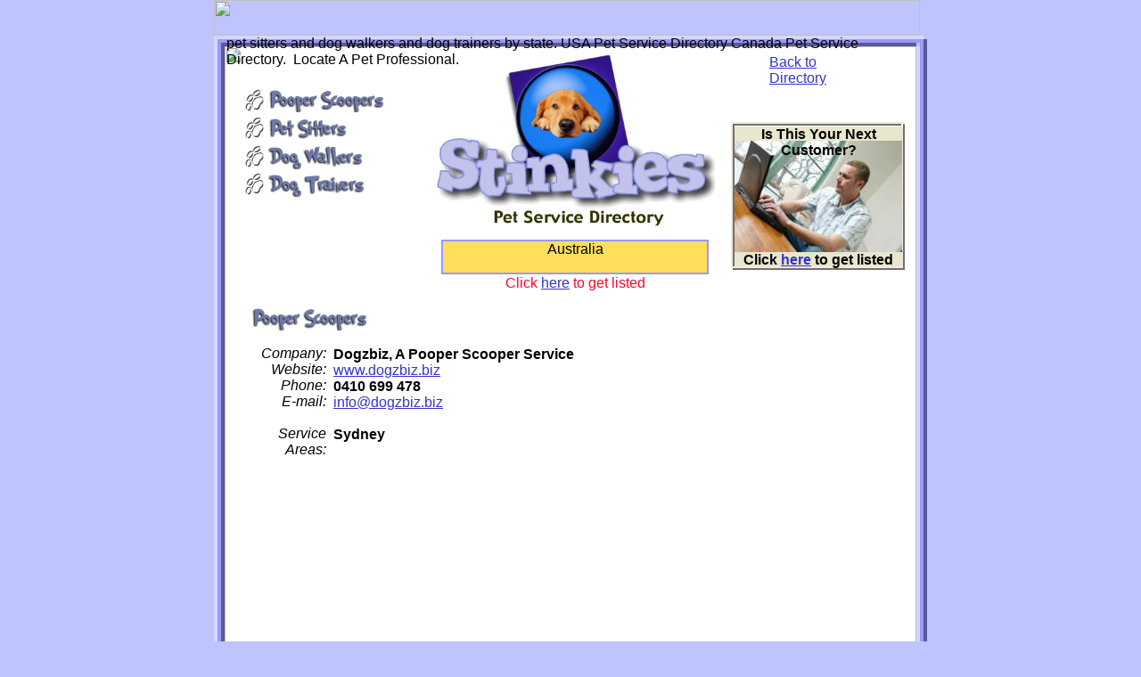

--- FILE ---
content_type: text/html
request_url: http://www.nostink.com/australia.html
body_size: 6346
content:
<!DOCTYPE HTML PUBLIC "-//W3C//DTD HTML 4.01 Transitional//EN">
<html>
	<head>
		<!-- <hs:metatags> -->
		<meta http-equiv="Content-Type" content="text/html; charset=ISO-8859-1">
		<meta name="description" content="Australia Pooper Scoopers, Pet Sitters, Dog Walkers and Dog Trainers.  Professional Pet Services.">
		<meta name="keywords" content="Australia,pooper scoopers,dog walkers,pet sitters,dog trainers,pooper scooper,pet sitter,dog walker,dog trainer,pet service,directory,dog,cat,">
		<meta name="generator" content="Homestead SiteBuilder">
		<meta http-equiv="imagetoolbar" content="no">
		<meta http-equiv="imagetoolbar" content="false">
		<!-- </hs:metatags> -->
		
		<!-- <hs:title> -->
		<title>Stinkies Australia Pooper Scoopers,Dog Walkers,Pet Sitters,Dog Trainers</title>
		<!-- </hs:title> -->
		<script type="text/javascript">
			<!--
						function reDo() {
						        top.location.reload();
						}
						if (navigator.appName == 'Netscape' && parseInt(navigator.appVersion) < 5) {
						        top.onresize = reDo;
						}
						dom=document.getElementById
					//-->
		</script>
		<link type="text/css" href="http://www.homestead.com/~media/elements/Text/font_styles_ns4.css" rel="stylesheet">
		<style type="text/css">
			@import url(http://www.homestead.com/~media/elements/Text/font_styles.css);
			div.lpxcenterpageouter { text-align: center; position: absolute; top: 0px; left: 0px; width: 100% }
			div.lpxcenterpageinner { position: relative; margin: 0 auto; text-align: left; width: 800px; }
		</style>
		
	</head>
	<body onunload="" onload="" id="element1" link="#3333CC" bgcolor="#BEC4FD" scroll="auto" vlink="#6633CC">
		<noscript>
			<img alt="" src="http://www.homestead.com/~media/elements/shared/javascript_disabled.gif" height="40" border="0" width="373">
		</noscript>
		<div class="lpxcenterpageouter"><div class="lpxcenterpageinner"><!-- <hs:element2> --><div style="position: absolute; top: 2215px; left: 12px; width: 202px; height: 26px; z-index: 0;" id="element2"><div><font face="Helvetica, Arial, sans-serif" class="size8 Helvetica8" color="#000000"><a target="_self" href="http://www.doodycalls.com">dog pet waste poop removal disposal service business company doody calls</a><br></font></div></div><!-- </hs:element2> --><!-- <hs:element3> --><div style="position: absolute; top: 2057px; left: 348px; width: 437px; height: 128px; z-index: 1;" id="element3"><div><font face="Helvetica, Arial, sans-serif" class="size10 Helvetica10" color="#000000">pooper scooper service sydney, dog poop disposal, dog waste disposal, dog poop cleaning, dog poop clean up, dog waste removal, dog poop pick up, dog yard service, services, dog fecal removal, dog poop clean up companies, poo, cleanup, poop scoop services, poop scoop service.&#160; pet sitting, pet sitters, pet sit, dog sitters, dog sitter, dog watch, dog nanny, pet sitter, dog sitting, dog walking, dog training, dog, directory, service directory.&#160; Doo doo removal.&#160; pooper scooper directory, pet sitter directory, dog walker directory, dog trainer directory.&#160; <br></font></div></div><!-- </hs:element3> --><!-- <hs:element4> --><div style="position: absolute; top: 2008px; left: 19px; width: 767px; height: 16px; z-index: 2;" id="element4"><div align="center"><font face="Helvetica, Arial, sans-serif" class="size10 Helvetica10" color="#000000">Find </font><font face="Helvetica, Arial, sans-serif" class="size10 Helvetica10" color="#000000"><a target="_self" href="http://www.pooperscooper.com">pooper scoopers</a></font><font face="Helvetica, Arial, sans-serif" class="size10 Helvetica10" color="#000000"> and </font><font face="Helvetica, Arial, sans-serif" class="size10 Helvetica10" color="#000000"><a target="_self" href="http://www.petsitters.org">pet sitters</a></font><font face="Helvetica, Arial, sans-serif" class="size10 Helvetica10" color="#000000"> and </font><font face="Helvetica, Arial, sans-serif" class="size10 Helvetica10" color="#000000"><a target="_self" href="http://prodogwalker.com">dog walkers</a></font><font face="Helvetica, Arial, sans-serif" class="size10 Helvetica10" color="#000000"> and </font><font face="Helvetica, Arial, sans-serif" class="size10 Helvetica10" color="#000000"><a target="_self" href="http://www.apdt.com">dog trainers</a><br></font></div></div><!-- </hs:element4> --><!-- <hs:element5> --><div style="position: absolute; top: 756px; left: 17px; width: 763px; height: 336px; z-index: 3;" id="element5"><div><font face="Helvetica, Arial, sans-serif" class="size10 Helvetica10" color="#000000">Idaho Community Pages<br></font></div><div><font face="Helvetica, Arial, sans-serif" class="size10 Helvetica10" color="#000000">Aberdeen Acequia Ahsahka Albion Almo American Falls Arbon Arco Arimo Ashton Athol Atlanta Atomic City Avery Bancroft Banks Basalt Bayview Bellevue Bern Blackfoot Blanchard Bliss Bloomington Boise Bonners Ferry Bovill Bruneau Buhl Burley Calder Caldwell Cambridge Carey Careywood Carmen Cascade Castleford Cataldo Challis Chester Chubbock Clark Fork Clarkia Clayton Clifton Cobalt Cocolalla Coeur d'Alene Colburn Coolin Corral Cottonwood Council Craigmont Culdesac Dayton Deary Declo Desmet Dietrich Dingle Dixie Donnelly Dover Downey Driggs Dubois Eagle Eastport Eden Elba Elk City Elk River Ellis Emmett Fairfield Felt Fenn Ferdinand Fernwood Filer Firth Fish Haven Fort Hall Franklin Fruitland Fruitvale Garden City Garden Valley Genesee Geneva Georgetown Gibbonsville Glenns Ferry Gooding Grace Grand View Grangeville Greenleaf Hagerman Hailey Hamer Hammett Hansen Harrison Harvard Hayden Hayden Lake Hazelton Heyburn Hidden Springs Hill City Holbrook Homedale Hope Horseshoe Bend Howe Huston Idaho City Idaho Falls Indian Valley Inkom Iona Irwin Island Park Jerome Juliaetta Kamiah Kellogg Kellogg Kendrick Ketchum Keuterville Kimberly King Hill Kingston Kooskia Kootenai Kuna Laclede Lake Fork Lapwai Lava Hot Springs Leadore Lemhi Lenore Letha Lewiston Lewisville Lowman Lucile Mackay Macks Inn Malad Malta Marsing May McCall McCammon Medimont Melba Menan Meridian Middleton Midvale Minidoka Monteview Montpelier Moore Moreland Moscow<br></font></div><div><font face="Helvetica, Arial, sans-serif" class="size10 Helvetica10" color="#000000">Mountain Home Mountain Home AFB Moyie Springs Mullan Murphy Murray Murtaugh NampaNaples New Meadows New Plymouth Newdale Nezperce Nordman North Fork Notus Oakley Ola Oldtown Orofino Osburn Paris Parker Parma Paul Payette Peck Picabo Pierce Pinehurst Pingree Placerville Plummer Pocatello Pollock Ponderay Porthill Post Falls Potlatch Preston Priest Lake Priest River Princeton Rathdrum Rexburg Richfield Rigby Riggins Ririe Roberts Rockland Rogerson Rupert Sagle Saint Anthony Saint Charles Saint Maries Salmon Sandpoint Sandpoint Sandpoint Santa Shelley Shoshone Shoup Silverton Small Smelterville Soda Springs Spalding Spirit Lake Springfield Stanley Star Stites Stone Sugar City Sun Valley Swan Valley Swanlake Sweet Tendoy Tensed Terreton Teton Tetonia Thatcher Troy Twin Falls Ucon Victor Viola Wallace Wardner Warren Wayan Weippe Weiser Wendell Weston White Bird Wilder Winchester Worley Yellow Pine<br></font></div></div><!-- </hs:element5> --><!-- <hs:element6> --><div style="position: absolute; top: 1679px; left: 21px; width: 760px; height: 320px; z-index: 4;" id="element6"><div><font face="Helvetica, Arial, sans-serif" class="size10 Helvetica10" color="#000000"><b>Trying to locate a Idaho pooper scooper, pet sitter, dog walker or dog trainer?&#160; You can find them here at Stinkies Pet Service Directory.&#160; Find Idaho pooper scoopers.&#160; Find Idaho pet sitters.&#160; Find Idaho Dog Walkers.&#160; Find Idaho Dog Trainers.</b><br></font></div><div><font face="Helvetica, Arial, sans-serif" class="size10 Helvetica10" color="#000000"><b></b><br></font></div><div><font face="Helvetica, Arial, sans-serif" class="size10 Helvetica10" color="#000000"><b>Locate professionals in the pooper scooper industry.&#160; Locate professionals in the pet sitter industry.&#160; Locate professionals in the dog walker industry.&#160; Locate professionals in the dog trainer industry.&#160; Many pet service businesses are advertising on the internet.&#160; Sometimes you may find them online and may not find them in a phone book.&#160; Stinkies Pet Service Directory includes professional pooper scoopers.&#160; You will also find pet sitters.&#160; Need only an afternoon walk for your dog?&#160; You will find professional dog walkers as well.&#160; Maybe you need dog training, you will find dog trainers as well.</b><br></font></div><div><font face="Helvetica, Arial, sans-serif" class="size10 Helvetica10" color="#000000"><b></b><br></font></div><div><font face="Helvetica, Arial, sans-serif" class="size10 Helvetica10" color="#000000"><b>Pooper scooper service, poop, poop pickup, poop pick up, pooper scoopers, dog waste removal, pet waste removal, doo doo removal, dog poop disposal, dog waste disposal.&#160; Pet yard cleanup, pet yard clean up.&#160; Pooper scooper business, pooper scooper businesses, pooper scooper companies.&#160; Pro pooper scoopers.&#160; Dog sitter, dog sitters, dog walkers, dog walking, dog walking service, dog walker.&#160; Pet sitters, pet sitter, pet sitting.&#160; Professional pet sitters.&#160; Pet sitter services, pet sitter service.&#160; Dog trainers, dog training, dog trainer.&#160; Pooper Scooper directory.&#160; Pet Sitter Directory.&#160; Dog Walker Directory.&#160; Dog Trainer Directory.&#160; Pet care.&#160; Pet industry professionals to care for your dog or cat.&#160; In home service.&#160; Locate professionals in the pet care industry for Idaho.&#160; ID</b><br></font></div><div><font face="Helvetica, Arial, sans-serif" class="size10 Helvetica10" color="#000000"><b></b><br></font></div><div><font face="Helvetica, Arial, sans-serif" class="size10 Helvetica10" color="#000000"><b></b><br></font></div></div><!-- </hs:element6> --><!-- <hs:element7> --><div style="position: absolute; top: 40px; left: 0px; width: 800px; height: 2000px; z-index: 5;" id="element7"><table cellpadding="0" cellspacing="0" border="0"><tr><td bgcolor="#D6D6FF" colspan="6"><img alt="" src="http://www.homestead.com/~site/Scripts_Shapes/shapes.dll?CMD=GetRectangleGif&r=214&g=214&b=255" height="4" width="796" border="0"></td><td><img alt="" src="http://www.homestead.com/~site/Scripts_Shapes/shapes.dll?CMD=GetCornerGif&amp;w=4&amp;h=4&amp;r2=214&amp;g2=214&amp;b2=255&amp;r=90&amp;g=89&amp;b=149" height="4" width="4" border="0"></td></tr><tr><td bgcolor="#D6D6FF" rowspan="5"><img alt="" src="http://www.homestead.com/~site/Scripts_Shapes/shapes.dll?CMD=GetRectangleGif&r=214&g=214&b=255" height="1992" width="4" border="0"></td><td bgcolor="#9999FF" colspan="5"><img alt="" src="http://www.homestead.com/~site/Scripts_Shapes/shapes.dll?CMD=GetRectangleGif&r=153&g=153&b=255" height="4" width="792" border="0"></td><td bgcolor="#5A5995" rowspan="6"><img alt="" src="http://www.homestead.com/~site/Scripts_Shapes/shapes.dll?CMD=GetRectangleGif&r=90&g=89&b=149" height="1996" width="4" border="0"></td></tr><tr><td bgcolor="#9999FF" rowspan="4"><img alt="" src="http://www.homestead.com/~site/Scripts_Shapes/shapes.dll?CMD=GetRectangleGif&r=153&g=153&b=255" height="1988" width="4" border="0"></td><td bgcolor="#5A5995" colspan="2"><img alt="" src="http://www.homestead.com/~site/Scripts_Shapes/shapes.dll?CMD=GetRectangleGif&r=90&g=89&b=149" height="4" width="780" border="0"></td><td><img alt="" src="http://www.homestead.com/~site/Scripts_Shapes/shapes.dll?CMD=GetCornerGif&amp;w=4&amp;h=4&amp;r=214&amp;g=214&amp;b=255&amp;r2=90&amp;g2=89&amp;b2=149" height="4" width="4" border="0"></td><td bgcolor="#9999FF" rowspan="4"><img alt="" src="http://www.homestead.com/~site/Scripts_Shapes/shapes.dll?CMD=GetRectangleGif&r=153&g=153&b=255" height="1988" width="4" border="0"></td></tr><tr><td bgcolor="#5A5995"><img alt="" src="http://www.homestead.com/~site/Scripts_Shapes/shapes.dll?CMD=GetRectangleGif&r=90&g=89&b=149" height="1976" width="4" border="0"></td><td bgcolor="#FFFFFF"><img alt="" src="http://www.homestead.com/~site/Scripts_Shapes/shapes.dll?CMD=GetRectangleGif&r=255&g=255&b=255" height="1976" width="776" border="0"></td><td bgcolor="#D6D6FF" rowspan="2"><img alt="" src="http://www.homestead.com/~site/Scripts_Shapes/shapes.dll?CMD=GetRectangleGif&r=214&g=214&b=255" height="1980" width="4" border="0"></td></tr><tr><td><img alt="" src="http://www.homestead.com/~site/Scripts_Shapes/shapes.dll?CMD=GetCornerGif&amp;w=4&amp;h=4&amp;r=214&amp;g=214&amp;b=255&amp;r2=90&amp;g2=89&amp;b2=149" height="4" width="4" border="0"></td><td bgcolor="#D6D6FF"><img alt="" src="http://www.homestead.com/~site/Scripts_Shapes/shapes.dll?CMD=GetRectangleGif&r=214&g=214&b=255" height="4" width="776" border="0"></td></tr><tr><td bgcolor="#9999FF" colspan="3"><img alt="" src="http://www.homestead.com/~site/Scripts_Shapes/shapes.dll?CMD=GetRectangleGif&r=153&g=153&b=255" height="4" width="784" border="0"></td></tr><tr><td><img alt="" src="http://www.homestead.com/~site/Scripts_Shapes/shapes.dll?CMD=GetCornerGif&amp;w=4&amp;h=4&amp;r2=214&amp;g2=214&amp;b2=255&amp;r=90&amp;g=89&amp;b=149" height="4" width="4" border="0"></td><td bgcolor="#5A5995" colspan="5"><img alt="" src="http://www.homestead.com/~site/Scripts_Shapes/shapes.dll?CMD=GetRectangleGif&r=90&g=89&b=149" height="4" width="792" border="0"></td></tr></table></div><!-- </hs:element7> --><!-- <hs:element8> --><div style="position: absolute; top: 342px; left: 17px; width: 181px; height: 29px; z-index: 6;" id="element8"><img alt="Pooper Scoopers" src="pooper_scoopers_text.jpg" height="29" width="181"></div><!-- </hs:element8> --><!-- <hs:element9> --><div style="position: absolute; top: 59px; left: 247px; width: 315px; height: 200px; z-index: 7;" id="element9"><a target="_self" href="http://www.pooper_scooper_directory.html"><img alt="pet sitter dog walker pooper scooper" src="spsd_sm.jpg" height="200" width="315" border="0"></a></div><!-- </hs:element9> --><!-- <hs:element10> --><div style="position: absolute; top: 269px; left: 255px; width: 300px; height: 35px; z-index: 8;" id="element10"><div style="height: 35px; padding: 0; border-width: 2; border-color: #9999FF; border-style: solid; background-color: #FFDE5B;"><div align="center"><font face="Helvetica, Arial, sans-serif" class="size20 Helvetica20" color="#000000">Australia<br></font></div></div></div><!-- </hs:element10> --><!-- <hs:element11> --><div style="position: absolute; top: 97px; left: 36px; width: 181px; height: 29px; z-index: 9;" id="element11"><a target="_self" href="#top"><img alt="pooper scoopers" src="pooper_scoopers_text.jpg" height="29" width="181" border="0"></a></div><!-- </hs:element11> --><!-- <hs:element12> --><div style="position: absolute; top: 192px; left: 25px; width: 181px; height: 29px; z-index: 10;" id="element12"><a target="_self" href="#anchor_15"><img alt="dog trainers" src="Dog_Trainers_text.jpg" height="29" width="181" border="0"></a></div><!-- </hs:element12> --><!-- <hs:element13> --><div style="position: absolute; top: 129px; left: 15px; width: 181px; height: 29px; z-index: 11;" id="element13"><a target="_self" href="#anchor_11"><img alt="pet sitters" src="pet_sitters_text.jpg" height="29" width="181" border="0"></a></div><!-- </hs:element13> --><!-- <hs:element14> --><div style="position: absolute; top: 161px; left: 23px; width: 181px; height: 29px; z-index: 12;" id="element14"><a target="_self" href="#anchor_13"><img alt="dog walkers" src="Dog_walkers_text.jpg" height="29" width="181" border="0"></a></div><!-- </hs:element14> --><!-- <hs:element15> --><div style="position: absolute; top: 790px; left: 13px; width: 181px; height: 29px; z-index: 13;" id="element15"><img alt="Pet Sitters" src="pet_sitters_text.jpg" height="29" width="181"></div><!-- </hs:element15> --><!-- <hs:element16> --><div style="position: absolute; top: 782px; left: 44px; width: 80px; height: 45px; z-index: 14;" id="element16"><a name="anchor_16"><img alt="" src="/tp.gif" height="2" width="1"></a></div><!-- </hs:element16> --><!-- <hs:element17> --><div style="position: absolute; top: 1158px; left: 21px; width: 181px; height: 29px; z-index: 15;" id="element17"><img alt="Dog Walkers" src="Dog_walkers_text.jpg" height="29" width="181"></div><!-- </hs:element17> --><!-- <hs:element18> --><div style="position: absolute; top: 1143px; left: 72px; width: 80px; height: 45px; z-index: 16;" id="element18"><a name="anchor_18"><img alt="" src="/tp.gif" height="2" width="1"></a></div><!-- </hs:element18> --><!-- <hs:element19> --><div style="position: absolute; top: 1640px; left: 18px; width: 181px; height: 29px; z-index: 17;" id="element19"><img alt="Dog Trainers" src="Dog_Trainers_text.jpg" height="29" width="181"></div><!-- </hs:element19> --><!-- <hs:element20> --><div style="position: absolute; top: 1628px; left: 43px; width: 80px; height: 45px; z-index: 18;" id="element20"><a name="anchor_20"><img alt="" src="/tp.gif" height="2" width="1"></a></div><!-- </hs:element20> --><!-- <hs:element21> --><div style="position: absolute; top: 796px; left: 717px; width: 29px; height: 16px; z-index: 19;" id="element21"><div><font face="Helvetica, Arial, sans-serif" class="size10 Helvetica10" color="#000000">^ </font><font face="Helvetica, Arial, sans-serif" class="size10 Helvetica10" color="#000000"><a target="_self" href="#top">top</a><br></font></div></div><!-- </hs:element21> --><!-- <hs:element22> --><div style="position: absolute; top: 1174px; left: 714px; width: 29px; height: 16px; z-index: 20;" id="element22"><div><font face="Helvetica, Arial, sans-serif" class="size10 Helvetica10" color="#000000">^ </font><font face="Helvetica, Arial, sans-serif" class="size10 Helvetica10" color="#000000"><a target="_self" href="#top">top</a><br></font></div></div><!-- </hs:element22> --><!-- <hs:element23> --><div style="position: absolute; top: 1655px; left: 708px; width: 29px; height: 16px; z-index: 21;" id="element23"><div><font face="Helvetica, Arial, sans-serif" class="size10 Helvetica10" color="#000000">^ </font><font face="Helvetica, Arial, sans-serif" class="size10 Helvetica10" color="#000000"><a target="_self" href="#top">top</a><br></font></div></div><!-- </hs:element23> --><!-- <hs:element24> --><div style="position: absolute; top: 61px; left: 623px; width: 105px; height: 16px; z-index: 22;" id="element24"><div><font face="Helvetica, Arial, sans-serif" class="size10 Helvetica10" color="#000000"><a target="_self" href="pooper_scooper_directory.html">Back to Directory</a><br></font></div></div><!-- </hs:element24> --><!-- <hs:element25> --><div style="position: absolute; top: 214px; left: 43px; width: 100px; height: 100px; z-index: 23;" id="element25"><STYLE type="text/css">
    BODY {scrollbar-3dlight-color:;
           scrollbar-arrow-color:;
           scrollbar-base-color:;
           scrollbar-track-color:#FFDE5B;
           scrollbar-darkshadow-color:;
           scrollbar-face-color:#9999FF;
           scrollbar-highlight-color:;
           scrollbar-shadow-color:}
  </STYLE></div><!-- </hs:element25> --><!-- <hs:element26> --><div style="position: absolute; top: 388px; left: 41px; width: 85px; height: 96px; z-index: 24;" id="element26"><div align="right"><font face="Arial, Helvetica, sans-serif" class="size10 Arial10" color="#000000"><i>Company:</i><br></font></div><div align="right"><font face="Arial, Helvetica, sans-serif" class="size10 Arial10" color="#000000"><i>Website:</i><br></font></div><div align="right"><font face="Arial, Helvetica, sans-serif" class="size10 Arial10" color="#000000"><i>Phone:</i><br></font></div><div align="right"><font face="Arial, Helvetica, sans-serif" class="size10 Arial10" color="#000000"><i>E-mail:</i><br></font></div><div align="right"><font face="Arial, Helvetica, sans-serif" class="size10 Arial10" color="#000000"><i></i><br></font></div><div align="right"><font face="Arial, Helvetica, sans-serif" class="size10 Arial10" color="#000000"><i>Service Areas:</i><br></font></div></div><!-- </hs:element26> --><!-- <hs:element27> --><div style="position: absolute; top: 389px; left: 134px; width: 361px; height: 112px; z-index: 25;" id="element27"><div><font face="Helvetica, Arial, sans-serif" class="size10 Helvetica10" color="#000000"><b>Dogzbiz, A Pooper Scooper Service</b><br></font></div><div><font face="Helvetica, Arial, sans-serif" class="size10 Helvetica10" color="#000000"><a target="_blank" href="http://www.dogzbiz.biz">www.dogzbiz.biz</a><br></font></div><div><font face="Helvetica, Arial, sans-serif" class="size10 Helvetica10" color="#000000"><b>0410 699 478</b><br></font></div><div><font face="Helvetica, Arial, sans-serif" class="size10 Helvetica10" color="#000000"><a target="_self" href="mailto:iinfo@dogzbiz.biz">info@dogzbiz.biz</a><br></font></div><div><font face="Helvetica, Arial, sans-serif" class="size10 Helvetica10" color="#000000"><br></font></div><div><font face="Helvetica, Arial, sans-serif" class="size10 Helvetica10" color="#000000"><b>Sydney</b><br></font></div></div><!-- </hs:element27> --><!-- <hs:element28> --><div style="position: absolute; top: 309px; left: 260px; width: 291px; height: 16px; z-index: 26;" id="element28"><div align="center"><font face="Helvetica, Arial, sans-serif" class="size10 Helvetica10" color="#FF0033">Click </font><font face="Helvetica, Arial, sans-serif" class="size10 Helvetica10" color="#FF0033"><a target="_self" href="http://www.stinkies.net/directorypaymentpage.html">here</a></font><font face="Helvetica, Arial, sans-serif" class="size10 Helvetica10" color="#FF0033"> to get listed<br></font></div></div><!-- </hs:element28> --><!-- <hs:element31> --><div style="position: absolute; top: 4px; left: 14px; width: 779px; height: 39px; z-index: 27;" id="element31"><div><font face="Helvetica, Arial, sans-serif" class="size8 Helvetica8" color="#000000">Pet Sitters Directory, Dog Walkers Directory, Poooper Scoopers Directory, Dog Trainers Directory.&#160; Pet Sitter Directory, Dog Walker Directory, Pooper Scooper Directory, Dog Trainer Directory.&#160; Find pooper scoopers and pet sitters and dog walkers and dog trainers by state. USA Pet Service Directory Canada Pet Service Directory.&#160; Locate A Pet Professional.<br></font></div></div><!-- </hs:element31> --><!-- <hs:element32> --><div style="position: absolute; top: 0px; left: 0px; width: 792px; height: 40px; z-index: 28;" id="element32"><table cellpadding="0" cellspacing="0" border="0"><tr><td bgcolor="#BEC4FD" height="40" width="792"><img alt="" src="http://www.homestead.com/~site/Scripts_Shapes/shapes.dll?CMD=GetRectangleGif&r=190&g=196&b=253" height="40" width="792"></td></tr></table></div><!-- </hs:element32> --><!-- <hs:element33> --><div style="position: absolute; top: 99px; left: 32px; width: 27px; height: 27px; z-index: 29;" id="element33"><img alt="Go to pooper scoopers" src="paw1sm.jpg" height="27" width="27"></div><!-- </hs:element33> --><!-- <hs:element34> --><div style="position: absolute; top: 130px; left: 32px; width: 27px; height: 27px; z-index: 30;" id="element34"><img alt="Go to pet sitters" src="paw1sm.jpg" height="27" width="27"></div><!-- </hs:element34> --><!-- <hs:element35> --><div style="position: absolute; top: 162px; left: 32px; width: 27px; height: 27px; z-index: 31;" id="element35"><img alt="Go to dog walkers" src="paw1sm.jpg" height="27" width="27"></div><!-- </hs:element35> --><!-- <hs:element36> --><div style="position: absolute; top: 193px; left: 32px; width: 27px; height: 27px; z-index: 32;" id="element36"><img alt="Go to dog trainers" src="paw1sm.jpg" height="27" width="27"></div><!-- </hs:element36> --><!-- <hs:element38> --><div style="position: absolute; top: 137px; left: 580px; width: 195px; height: 166px; z-index: 33;" id="element38"><table cellpadding="0" cellspacing="0" border="0"><tr><td bgcolor="#EFEAE3" colspan="4"><img alt="" src="http://www.homestead.com/~site/Scripts_Shapes/shapes.dll?CMD=GetRectangleGif&r=239&g=234&b=227" height="2" width="193" border="0"></td><td><img alt="" src="http://www.homestead.com/~site/Scripts_Shapes/shapes.dll?CMD=GetCornerGif&amp;w=2&amp;h=2&amp;r2=239&amp;g2=234&amp;b2=227&amp;r=117&amp;g=111&amp;b=102" height="2" width="2" border="0"></td></tr><tr><td bgcolor="#EFEAE3" rowspan="3"><img alt="" src="http://www.homestead.com/~site/Scripts_Shapes/shapes.dll?CMD=GetRectangleGif&r=239&g=234&b=227" height="162" width="2" border="0"></td><td bgcolor="#756F66" colspan="2"><img alt="" src="http://www.homestead.com/~site/Scripts_Shapes/shapes.dll?CMD=GetRectangleGif&r=117&g=111&b=102" height="2" width="189" border="0"></td><td><img alt="" src="http://www.homestead.com/~site/Scripts_Shapes/shapes.dll?CMD=GetCornerGif&amp;w=2&amp;h=2&amp;r=239&amp;g=234&amp;b=227&amp;r2=117&amp;g2=111&amp;b2=102" height="2" width="2" border="0"></td><td bgcolor="#756F66" rowspan="4"><img alt="" src="http://www.homestead.com/~site/Scripts_Shapes/shapes.dll?CMD=GetRectangleGif&r=117&g=111&b=102" height="164" width="2" border="0"></td></tr><tr><td bgcolor="#756F66"><img alt="" src="http://www.homestead.com/~site/Scripts_Shapes/shapes.dll?CMD=GetRectangleGif&r=117&g=111&b=102" height="158" width="2" border="0"></td><td><img alt="" src="/tp.gif" height="158" width="187" border="0"></td><td bgcolor="#EFEAE3" rowspan="2"><img alt="" src="http://www.homestead.com/~site/Scripts_Shapes/shapes.dll?CMD=GetRectangleGif&r=239&g=234&b=227" height="160" width="2" border="0"></td></tr><tr><td><img alt="" src="http://www.homestead.com/~site/Scripts_Shapes/shapes.dll?CMD=GetCornerGif&amp;w=2&amp;h=2&amp;r=239&amp;g=234&amp;b=227&amp;r2=117&amp;g2=111&amp;b2=102" height="2" width="2" border="0"></td><td bgcolor="#EFEAE3"><img alt="" src="http://www.homestead.com/~site/Scripts_Shapes/shapes.dll?CMD=GetRectangleGif&r=239&g=234&b=227" height="2" width="187" border="0"></td></tr><tr><td><img alt="" src="http://www.homestead.com/~site/Scripts_Shapes/shapes.dll?CMD=GetCornerGif&amp;w=2&amp;h=2&amp;r2=239&amp;g2=234&amp;b2=227&amp;r=117&amp;g=111&amp;b=102" height="2" width="2" border="0"></td><td bgcolor="#756F66" colspan="3"><img alt="" src="http://www.homestead.com/~site/Scripts_Shapes/shapes.dll?CMD=GetRectangleGif&r=117&g=111&b=102" height="2" width="191" border="0"></td></tr></table></div><!-- </hs:element38> --><!-- <hs:element39> --><div style="position: absolute; top: 283px; left: 584px; width: 188px; height: 16px; z-index: 34;" id="element39"><div style="height: 16px; padding: 0; border-width: 0; border-color: #000000; border-style: solid; background-color: #E8E7CE;"><div align="center"><font face="Helvetica, Arial, sans-serif" class="size10 Helvetica10" color="#000000"><b>Click </b></font><font face="Helvetica, Arial, sans-serif" class="size10 Helvetica10" color="#000000"><b><a target="_self" href="http://www.stinkies.net/directorypaymentpage.html">here</a></b></font><font face="Helvetica, Arial, sans-serif" class="size10 Helvetica10" color="#000000"><b> to get listed</b><br></font></div></div></div><!-- </hs:element39> --><!-- <hs:element40> --><div style="position: absolute; top: 158px; left: 584px; width: 188px; height: 125px; z-index: 35;" id="element40"><img alt="" src="030224_1852_0010_xsls_op_188x125.jpg" height="125" width="188"></div><!-- </hs:element40> --><!-- <hs:element41> --><div style="position: absolute; top: 142px; left: 584px; width: 188px; height: 16px; z-index: 36;" id="element41"><div style="height: 16px; padding: 0; border-width: 0; border-color: #000000; border-style: solid; background-color: #E8E7CE;"><div align="center"><font face="Helvetica, Arial, sans-serif" class="size10 Helvetica10" color="#000000"><b>Is This Your Next Customer?</b><br></font></div></div></div><!-- </hs:element41> --><!-- <hs:element43> --><div style="position: absolute; top: 2057px; left: 14px; width: 300px; height: 544px; z-index: 37;" id="element43"><div><font face="Helvetica, Arial, sans-serif" class="size10 Helvetica10" color="#000000"> Adelaide Brisbane Cairns Canberra Central Coast <br></font></div><div><font face="Helvetica, Arial, sans-serif" class="size10 Helvetica10" color="#000000">Gold Coast Melbourne&#160; Northern Territory Perth<br></font></div><div><font face="Helvetica, Arial, sans-serif" class="size10 Helvetica10" color="#000000">Sunshine Coast Sydney Tasmania Townsville<br></font></div><div><font face="Helvetica, Arial, sans-serif" class="size10 Helvetica10" color="#000000">Wollongong.<br></font></div><div><font face="Helvetica, Arial, sans-serif" class="size10 Helvetica10" color="#000000"><br></font></div><div><font face="Helvetica, Arial, sans-serif" class="size10 Helvetica10" color="#000000">Dogzbiz, A Pooper Scooper Service in Sydney Australia.&#160; Pooper Scooper Sydney Australia.&#160; Locate a pooper scooper service in sydney Australia<br></font></div></div><!-- </hs:element43> --><!-- <hs:element44> --><div style="position: absolute; top: 2045px; left: 0px; width: 800px; height: 207px; z-index: 38;" id="element44"><table cellpadding="0" cellspacing="0" border="0"><tr><td bgcolor="#BEC4FD" height="207" width="800"><img alt="" src="http://www.homestead.com/~site/Scripts_Shapes/shapes.dll?CMD=GetRectangleGif&r=190&g=196&b=253" height="207" width="800"></td></tr></table></div><!-- </hs:element44> --></div></div>
		<!-- <hs:realtracker> -->
		<script type="text/javascript">
			<!--
					var id='';var res='';var partnerid=90006;
					var user='1750384122';
					var pp='australia';
					function f(s){f2(s)};
					function f2(s){document.write('<img alt="" src="'+s+'" height="1" width="1" border="0"/>')};
				//-->
		</script>
		<script src="/~site/Scripts_ExternalRedirect/ExternalRedirect.dll?CMD=CMDGetJavaScript&amp;H_SITEID=RTK1&amp;H_AltURL=%2F%7Esite%2Frealtracker%2Frt_s90022.js&amp;HSGOTOURL=http%3A%2F%2Flayout1.realtracker.com%2Fincludes%2Frt_s90022a.js" type="text/javascript">
		</script>
		<script type="text/javascript">
			<!--
					
					
					f('/~site/Scripts_ExternalRedirect/ExternalRedirect.dll?CMD=CMDGotoURL&H_SITEID=RTK1&H_AltURL=%2f%7esite%2ftp.gif&H_HSGOTOURL=http%3a%2f%2fweb4.realtracker.com%2fnetpoll%2fimulti.asp&user='+escape(user)+'&pn='+escape(partnerid)+'&pp='+escape(pp)+'&js=1&to=-360&userurl='+escape(location.href)+res);
				//-->
		</script>
		<noscript>
			<img alt="" src="/~site/Scripts_ExternalRedirect/ExternalRedirect.dll?CMD=CMDGetGif&amp;H_SITEID=RTK2&amp;H_AltURL=%2F%7Esite%2Ftp.gif&amp;H_HSGOTOURL=http%3A%2F%2Fweb4.realtracker.com%2Fnetpoll%2Fimulti.asp%3Fuser%3D1750384122%26pn%3D90006%26pp%3Daustralia%26js%3D0%26b%3D0%26to%3D-360" height="1" border="0" width="1">
		</noscript>
		<!-- </hs:realtracker> -->
	</body>
</html>
